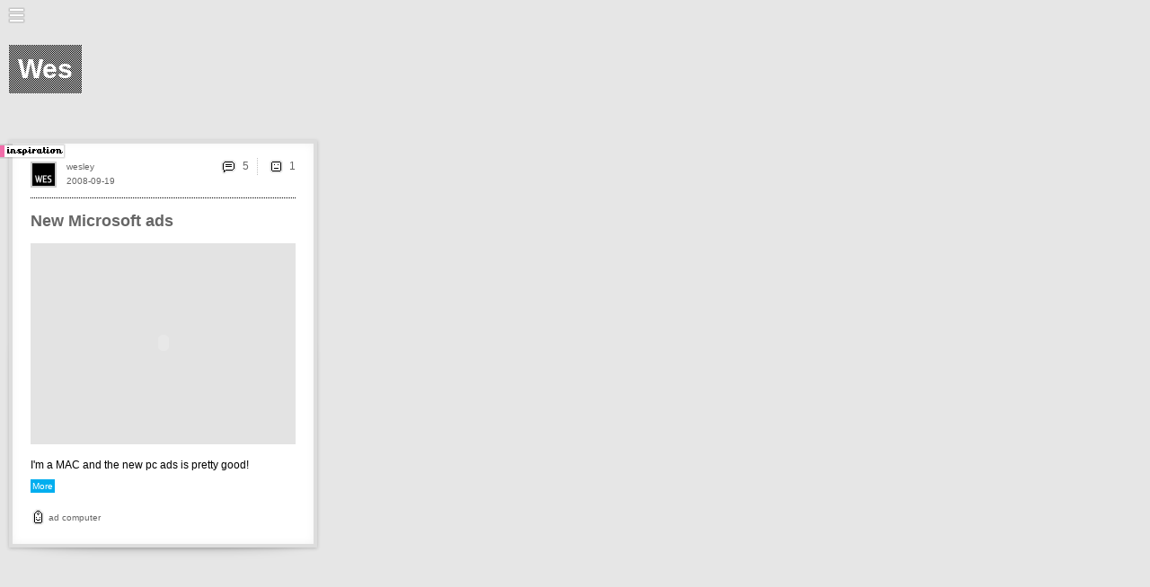

--- FILE ---
content_type: text/html; charset=utf-8
request_url: http://www.db-db.com/inspires/wesley/s/2008-09-19/
body_size: 5735
content:
<!-- <!DOCTYPE html PUBLIC "-//W3C//DTD XHTML 1.0 Strict//EN" "http://www.w3.org/TR/xhtml1/DTD/xhtml1-strict.dtd"> -->
	<html xmlns="http://www.w3.org/1999/xhtml" xml:lang="en" lang="en">
	  <head>
		
		<meta name="robots" content="noindex" />
	    <meta http-equiv="Content-Type" content="text/html; charset=utf-8" />
		<!-- <meta HTTP-EQUIV="CACHE-CONTROL" CONTENT="NO-CACHE" /> -->
	    <meta http-equiv="Content-Language" content="en-us" />
		<meta name="description" content="db-db inspires you">
		
		<meta property="og:image" content="http://db-db.com/inspires/img/logoBig.png"/>
		<meta property="og:site_name" content="JustQrio.us"/>
		<meta property="og:description" content="I'm a MAC and the new pc ads is pretty good!..."/>
		
		<link rel="alternate" type="application/rss+xml" title="RSS 2.0" href="/dbdb6/rssInspires.php?setId=i&langAll=yes&who=wesley" />
		<!-- <meta http-equiv="imagetoolbar" content="no"> -->
	    <!-- <meta name="viewport" content="width=356" /> -->
	    <meta name="viewport" content="width=device-width, initial-scale=1.0, maximum-scale=1.0, user-scalable=no, shrink-to-fit=no "/>
	    
	    <title>Wes | db-db.com</title>

		<link href="/inspires/css/dbdb.css" media="screen, projection" rel="stylesheet" type="text/css" />
		<script src="/inspires/js/lang.js" type="text/javascript"></script>
		<script src="/inspires/js/jquery-1.6.4.min.js" type="text/javascript"></script>
		<script src="/inspires/js/jquery.onImagesLoad.min.js" type="text/javascript"></script>
		<script src="/inspires/js/tools2.js" type="text/javascript"></script>
		
		
		
		<style type="text/css">
		img, div, a, input { behavior: url(/inspires/js/iepngfix.htc) }
		</style>
		
		<style type="text/css">
		
		
		a.nothing{background:none;text-decoration:none;color:#dddddd;}
		a.nothing:hover {color:#dddddd;text-decoration:none;}
		
		a.img:hover{opacity:0.7;}
		
		a,span.a { color:#666666; text-decoration: none; cursor:pointer;}
		a:hover,span.a:hover { color:#00aeef; text-decoration:none;}
		
	
		

		/* these 2 lines are the inline-block for IE6 there must be a space behind  everything and .*/
		#everything .mContent{display:inline}
		#everything> .mContent{display:inline-block}
		#everything {position:absolute; top:156px; display:block; width:auto;}
	
		.mContent{position:relative; display:inline-block; margin-right:10px; margin-top:0px; margin-bottom:40px; padding:20px; border:4px solid #dddddd; background:#ffffff; line-height:22px;  vertical-align:top; width:295px; 

			
			}
		
		
		
		.mComment {position:relative;margin-top:5px; margin-bottom:10px;  padding:10px; border:2px solid #ffffdf; background:#ffffdf; line-height:22px;}
		.mMail {position:relative;margin-top:5px; margin-bottom:10px;  padding:10px; border:2px solid #ffffff; background:#ffffff; line-height:22px;}
		.writeCommentBar{position:relative; width:180px;  margin-top:5px; margin-bottom:10px;  padding:10px;  border:2px solid #ffffdf; background:#ffffdf;}	
		.writeMailBar{position:relative; width:500px;  margin-top:5px; margin-bottom:10px;  padding:10px;  border:2px solid #dddddd; background:#dddddd;}
		textarea#writeCommentTxt:focus {border-style:inset; background:#ffffdf; color:#000000;}
		textarea#writeCommentTxt{ width:100%; margin-bottom:5px;  border-style:inset;border-color:#999999;color:#000000;background:#ffffdf;font-size:14px;line-height:20px;}
		
		
		
		.editTitle{border-bottom:1px #ffffff dotted;width:140px;font-weight:bold;}
		#navEditBg,#navEditColor,#navEditLayout,#navEditTheme{color:#ffffff; padding-left:10px;padding-top:20px;}
		a.nav{ color:#ffffff; text-decoration:none;}
		a.navSub{ color:#ffffff; text-decoration:none;}
		.navMainMenuButton{background:#a8a8a8; font-size:12px;position:relative;padding:0px; border:0px; text-decoration:none;width:160px;height:35px;}
		.navMainMenuButtonOn{background:#767676; font-size:12px;position:relative;padding:0px; border:0px; text-decoration:none;width:160px;height:35px;}
		.navMainMenuSubButton{background:#a8a8a8; font-size:12px;position:relative;padding:0px; border:0px; text-decoration:none;width:160px;height:25px;}
		.navMainMenuSubButtonOn{background:#767676; font-size:12px;position:relative;padding:0px; border:0px; text-decoration:none;width:160px;height:35px;}
		
		input.navSearchInput{border-width:1px;width:95px;height:20px;background:#9b9b9b;color:#ffffff;borderColor:#ffffff;}
		input.navSearchInput:focus{border-style:inset;background:#767676;}
		
		img.navFeel{background:#a8a8a8;cursor:pointer;}
		img.navFeelOn{background-image:url(/inspires/img/bgDot.gif);cursor:pointer;}
		img.navFeel:hover{background:#767676;}
		img.minBut{cursor:pointer;}
		img.minBut:hover{cursor:pointer;background:#767676;}
		#navCopyright{font-size:10px;color:#ffffff;margin-left:20px;}
		
		     
		
		.profileTxt{position:relative; width:100px; display:block;line-height:60px; font-size:30px;color:#666666; /* background-image:url(/inspires/img/bgDot.gif); */ padding:10px;}  
		
		
		
		.entryContent{font-size:12px;line-height:24px;color:#000000; }
		.entryContentTxt{width:295px;word-wrap:break-word;display:none; margin-bottom:20px;}
		
		
		a.entryWho{font-size:10px;color:#666666;text-decoration:none;}
		a.entryTitle{font-size:18px;font-weight:bold;color:#666666;text-decoration:none;}
		a.entryURL{font-size:10px;color:#666666;text-decoration:none;}
		a.entryReplyBubble{font-size:12px;color:#666666;text-decoration:none; }
		a.entryContent{color:#666666; font-weight:bold; text-decoration: none;border-bottom: 1px solid #00aeef;}      
		
		.entryContentPreview:hover{opacity:0.7;}   
		
		
		input.entryInputLink:hover, a.entryContent:hover,a.entryReplyBubble:hover,a.entryWho:hover,a.entryURL:hover,a.entryTitle:hover{color:#00aeef;}
		.entryCoverBg {background:#ffffff; position: absolute; z-index: -10; width: 100%; height: 100%; top: 0px; left: 0px; opacity: .9;} 
		.entryFeelBox {display:none; position: absolute; z-index: 20; color:#000000; width: 100%; height: 100%; top: 0px; left: 0px; text-align:center;} 
		.entryFeelTxt {color:#000000; }
		.sideMenuButtonOn{cursor:pointer;position:relative;display:inline;background:#00aeef; padding:0px; width:49px;height:49px;}
		
		a.read{font-size:10px; background:#00aeef;  padding:2px 2px 2px 2px; margin-right:0px;text-decoration:none;color:#ffffff;}
		a.read:hover{background:#ffffff;color:#00aeef;}
		
		input.entryInputLink{cursor:pointer;background:none;color:#666666;font-size:12px;position:relative;text-decoration:none;border-width:0px;}

		input.txtButDarkGray{cursor:pointer;background:none;color:#666666;font-size:12px;position:relative;text-decoration:none;border-width:0px;}
		input.txtButDarkGray:hover{color:#00aeef;}

		input.commentBut{cursor:pointer;background:none;color:#999999;font-size:12px;position:relative;text-decoration:none;border-width:0px;}
		input.commentBut:hover{color:#000000;}
		.entryCommentContent{font-size:12px;line-height:20px;color:#000000;}
		a.commentWho{font-size:10px;color:#999999;text-decoration:none;}
		a.commentWho:hover{color:#000000;}
	
		.entryPreviewImg{clip:rect(0px,295px,221px,0px);position:absolute;}  /* to use clip, it has to be absolute*/
		.entryImg{background-color:#e3e3e3;}    
		.entryImgHolder {position: absolute; width: 100%; height: 100%; top: 0px; left: 0px;}


		.entryImgBox {background-color:#dddddd; background-repeat:no-repeat; background-position:50% 50%; top: 0px; left: 0px;}

		
		.mPageBar {vertical-align:bottom; text-align:left; line-height:23px;color:#000000;font-size:12px; margin-bottom:40px;}
		a#arrowL {color:#ffffff; display: inline-block; width: 20px; height: 20px;  margin: 0 auto; background-color: #666666; text-align:center;padding:0px 8px 0px 8px;}
		a#arrowR { color:#ffffff; display: inline-block; width: 20px; height: 20px; margin: 0 auto; background-color: #666666; text-align:center; padding:0px 8px 0px 8px;}
		.pageArrow { color:#ffffff; display: inline-block; width: auto; height: 25px; margin: 0 auto; background-color: #eeeeee; text-align:center;padding:0px 0px 0px 0px;}
		.pageNum{text-align:center;display:inline-block;width:auto;height:25px; color:#666666;padding:0px 8px 0px 8px;text-decoration:none;}
		.pageNum:hover{background:#00aeef;color:#e6e6e6;}
		.currPageNum{vertical-align:bottom;text-align:center;display: inline-block;width:auto;height:25px; color:#e6e6e6;padding:0px 8px 0px 8px; background:#00aeef;text-decoration:none;}
		
		
		
		</style>
		
		<script type="text/javascript">




				init('0','inspires','wesley','',
				'yes','2008-09-19','','668',
				'0','10','768','190','41065','auto','Left');
				
				var _gaq = _gaq || [];
				_gaq.push(['_setAccount', 'UA-146950-7']);
				_gaq.push(['_trackPageview']);

				(function() {
					var ga = document.createElement('script'); ga.type = 'text/javascript'; ga.async = true;
					ga.src = ('https:' == document.location.protocol ? 'https://ssl' : 'http://www') + '.google-analytics.com/ga.js';
					var s = document.getElementsByTagName('script')[0]; s.parentNode.insertBefore(ga, s);
				})();

		</script>
			
			
	  </head>

	  <body onload="" bgcolor="#e6e6e6" onresize="resized();">
		
		<div id="dim-screen" style="display:none;"><div class="mainLoadImg"></div></div>     
		<div style="display:none;position:absolute;"><img class="pixelated" src="/inspires/img/load0.gif"><img src="/inspires/img/load1.gif"><img src="/inspires/img/load2.gif"></a></div> 
		<div id="navMax" class="pixelated" style="display:block;" onclick="navMax();"></div>
		<div id="mainTitle" style="left:200px;">Wes</div>
		<div id="addButton" style="position:absolute; left:200px; top:125px;"></div>
		
		<table id="navTable" border="0" cellspacing="0" cellpadding="0" width="160" style="display:none; height:668px; background:#9b9b9b;">
			<tr height="593">
				<td valign="top" width="160">
					<div id="navMenu" style="">
							
							
							<div id="navTopMenu"><div id="navProfileIcon" style="position:absolute;top:51px;left:20px;display:block;">
							<a href="/inspires/wesley/about/"><img title="About wesley" height="50" height="50" class="userImg" title="wesley" src="/dbdb6/thumb/3285efd95304a8ddeccbde0d53dffe49"></a></div><div style="position:absolute;top:58px;left:85px;"><img class="pixelated" title="VIP" src="/inspires/img/iconProfileVip.png" border=0 width=29 height=22><img class="pixelated" title="Verified" src="/inspires/img/iconProfilePhotoOpen.png" border=0 width=29 height=22></div></div>
							<div id="navMainMenu"><table border="0" cellspacing="0" cellpadding="0" bgcolor="#9b9b9b">
			<tr id="navMainMenuUser" class="navMainMenuButtonOn" style=""><td><a href="/inspires/wesley/" onclick=""><img class="pixelated" title="Blog" alt="Blog" width="35" height="35" border="0" src="/inspires/img/navMainMenuIconFeed.png"></a></td><td><img width="2" border="0" src="/inspires/img/trans.gif"></td><td width="88" valign="middle" ><a id="navTxtUser" class="nav" href="/inspires/wesley/" onclick="" onmouseover="navMainMenuOver('User','767676');" onmouseout="navMainMenuOut('User');">Blog (1)</a></td><td align="middle"><img class="imgBut pixelated" onclick="openNavMenu('User');" id="navUserPlus" title="+" alt="+" width="35" height="35"  border="0" src="/inspires/img/navMainMenuIconPlus.gif"></td></tr><tr><td><img height="1" border="0" src="/inspires/img/trans.gif"></td></tr><tr><td colspan=4><table id="navTagMenu" border=0 cellspacing=0 cellpadding=0><tr id="navMainMenuTag0" class="navMainMenuSubButton" style=""><td><a href="/inspires/wesley/s/tag:video/" onclick=""><img class="pixelated" title="video" alt="video" width="35" height="35" border="0" src="/inspires/img/trans.gif"></a></td><td><img width="2" border="0" src="/inspires/img/trans.gif"></td><td width="88" valign="middle" ><a id="navTxtTag0" class="navSub" href="/inspires/wesley/s/tag:video/" onclick="" onmouseover="navMainMenuOver('Tag0','767676');" onmouseout="navMainMenuOut('Tag0');">video</a></td><td align="middle"><img width="35"  border="0" src="/inspires/img/trans.gif"></td></tr><tr><td><img height="1" border="0" src="/inspires/img/trans.gif"></td></tr><tr id="navMainMenuTag1" class="navMainMenuSubButton" style=""><td><a href="/inspires/wesley/s/tag:branding/" onclick=""><img class="pixelated" title="branding" alt="branding" width="35" height="35" border="0" src="/inspires/img/trans.gif"></a></td><td><img width="2" border="0" src="/inspires/img/trans.gif"></td><td width="88" valign="middle" ><a id="navTxtTag1" class="navSub" href="/inspires/wesley/s/tag:branding/" onclick="" onmouseover="navMainMenuOver('Tag1','767676');" onmouseout="navMainMenuOut('Tag1');">branding</a></td><td align="middle"><img width="35"  border="0" src="/inspires/img/trans.gif"></td></tr><tr><td><img height="1" border="0" src="/inspires/img/trans.gif"></td></tr><tr id="navMainMenuTag2" class="navMainMenuSubButton" style=""><td><a href="/inspires/wesley/s/tag:motion/" onclick=""><img class="pixelated" title="motion" alt="motion" width="35" height="35" border="0" src="/inspires/img/trans.gif"></a></td><td><img width="2" border="0" src="/inspires/img/trans.gif"></td><td width="88" valign="middle" ><a id="navTxtTag2" class="navSub" href="/inspires/wesley/s/tag:motion/" onclick="" onmouseover="navMainMenuOver('Tag2','767676');" onmouseout="navMainMenuOut('Tag2');">motion</a></td><td align="middle"><img width="35"  border="0" src="/inspires/img/trans.gif"></td></tr><tr><td><img height="1" border="0" src="/inspires/img/trans.gif"></td></tr><tr id="navMainMenuTag3" class="navMainMenuSubButton" style=""><td><a href="/inspires/wesley/s/tag:music/" onclick=""><img class="pixelated" title="music" alt="music" width="35" height="35" border="0" src="/inspires/img/trans.gif"></a></td><td><img width="2" border="0" src="/inspires/img/trans.gif"></td><td width="88" valign="middle" ><a id="navTxtTag3" class="navSub" href="/inspires/wesley/s/tag:music/" onclick="" onmouseover="navMainMenuOver('Tag3','767676');" onmouseout="navMainMenuOut('Tag3');">music</a></td><td align="middle"><img width="35"  border="0" src="/inspires/img/trans.gif"></td></tr><tr><td><img height="1" border="0" src="/inspires/img/trans.gif"></td></tr><tr id="navMainMenuTag4" class="navMainMenuSubButton" style=""><td><a href="/inspires/wesley/s/tag:funny/" onclick=""><img class="pixelated" title="funny" alt="funny" width="35" height="35" border="0" src="/inspires/img/trans.gif"></a></td><td><img width="2" border="0" src="/inspires/img/trans.gif"></td><td width="88" valign="middle" ><a id="navTxtTag4" class="navSub" href="/inspires/wesley/s/tag:funny/" onclick="" onmouseover="navMainMenuOver('Tag4','767676');" onmouseout="navMainMenuOut('Tag4');">funny</a></td><td align="middle"><img width="35"  border="0" src="/inspires/img/trans.gif"></td></tr><tr><td><img height="1" border="0" src="/inspires/img/trans.gif"></td></tr><tr><td colspan=4><img height="4" border="0" src="/inspires/img/trans.gif"></td></tr></td></tr></table>
			<tr id="navMainMenuWork" class="navMainMenuButton pixelated" style=""><td><a href="/inspires/wesley:work/" onclick=""><img class="pixelated" title="Portfolio" alt="Portfolio" width="35" height="35" border="0" src="/inspires/img/navMainMenuIconWork.png"></a></td><td><img width="2" border="0" src="/inspires/img/trans.gif"></td><td width="88" valign="middle" ><a id="navTxtWork" class="nav" href="/inspires/wesley:work/" onclick="" onmouseover="navMainMenuOver('Work','767676');" onmouseout="navMainMenuOut('Work');">Portfolio</a></td><td align="middle"><img width="35"  border="0" src="/inspires/img/trans.gif"></td></tr><tr><td><img height="1" border="0" src="/inspires/img/trans.gif"></td></tr>
			<tr id="navMainMenuProfile" class="navMainMenuButton pixelated" style=""><td><a href="/inspires/wesley/about/" onclick=""><img class="pixelated" title="About" alt="About" width="35" height="35" border="0" src="/inspires/img/navMainMenuIconUser.png"></a></td><td><img width="2" border="0" src="/inspires/img/trans.gif"></td><td width="88" valign="middle" ><a id="navTxtProfile" class="nav" href="/inspires/wesley/about/" onclick="" onmouseover="navMainMenuOver('Profile','767676');" onmouseout="navMainMenuOut('Profile');">About</a></td><td align="middle"><img width="35"  border="0" src="/inspires/img/trans.gif"></td></tr><tr><td><img height="1" border="0" src="/inspires/img/trans.gif"></td></tr><tr><td colspan=4><img height="20" border="0" src="/inspires/img/trans.gif"></td></tr>
			<tr id="navMainMenuVip" class="" style=""><td><a href="/inspires/vip/" onclick=""><img class="pixelated" title="db-db" alt="db-db" width="35" height="35" border="0" src="/inspires/img/navMainMenuIconVip.png"></a></td><td><img width="2" border="0" src="/inspires/img/trans.gif"></td><td width="88" valign="middle" ><a id="navTxtVip" class="nav" href="/inspires/vip/" onclick="" onmouseover="navMainMenuOver('Vip','767676');" onmouseout="navMainMenuOut('Vip');">db-db</a></td><td align="middle"><img width="35"  border="0" src="/inspires/img/trans.gif"></td></tr><tr><td><img height="1" border="0" src="/inspires/img/trans.gif"></td></tr>
			

			
			
			
		  </table></div>
							<div id="navLogin"></div>
							<div id="navSearch">
						<table border="0" cellspacing="0" cellpadding="0"><tr>
							<td><img class="pixelated" onclick="document.getElementById('navSearchInput').focus();navMax();" style="cursor:pointer; display:inline;" width=35 height=35 src="/inspires/img/navMainMenuIconSearch.png"></td>
							<td><input onkeypress="submitSearch(event);" maxlength="100" type="text" name="username" id="navSearchInput" class="navSearchInput" value="2008-09-19"/></td>
						</tr></table>
					</div>
							
							<div id="navStyle" style="top:0px;left:0px;position:absolute;display:none;"><a href="/inspires/wesley-edit/s/2008-09-19/"><img class="minBut pixelated" border="0" src="/inspires/img/navMainMenuIconStyle.png"></a></div>
						
							<div id="navMin" style="display:;" onclick="navMin();"></div>
							
					</div>
					<div id="navTri" style="position:absolute;top:174px;left:160px; display:none;"><img class="pixelated" src="/inspires/img/navTri.gif" border="0"></div>
				</td>
			</tr>
			<tr height="35">
				<td valign="middle" align="center">
					
				</td>
			</tr>
			<tr height="35" valigh="bottom">
				<td valign="middle">
					<div id="navCopyright" style="display:block;"><span style="vertical-align:top;">Copyright db-db.com</span> <a href="mailto:info@db-db.com?subject=hello db"><img class="pixelated" src="/inspires/img/iconEmail.png" border=0></a></div>
				</td>
			</tr>

		</table>


		<div id="everything" style="left:200px;" ><div id="iframeUpload"></div><div id="entry41065" style=" display:none;" class="drop-shadow curved curved-hz-1 mContent"><div id="entryDim41065" class="entryDim" style="display:none;"><div class="mainLoadImg"></div></div><div id="entryFeelBox41065" class="entryFeelBox">
						<div style="position:relative; top:160px;">
							<div style="font-size:20px;font-weight:bold;">How Do You Feel About It?</div><br><br>
							<center>
							<table border=0 cellspacing=0 cellpadding=0><tr>
								<td align=middle><img id="entryFeelBut041065" style="width:49px;height:49px" class="pixelated sideMenuButton" onclick="dbdbFeel('0',41065);" alt="Ok" border=0 src="/inspires/img/iconFeelOkBig.png"><br><br>
								<div id="entryFeel041065" class="entryFeelTxt"></div></td>
								<td align=middle><img id="entryFeelBut141065" style="width:49px;height:49px" class="pixelated sideMenuButton" onclick="dbdbFeel('1',41065);" alt="Good" border=0 src="/inspires/img/iconFeelGoodBig.png"><br><br>
								<div id="entryFeel141065" class="entryFeelTxt"></div></td>
								<td align=middle><img id="entryFeelBut241065" style="width:49px;height:49px" class="pixelated sideMenuButton" onclick="dbdbFeel('2',41065);" alt="Sad" border=0 src="/inspires/img/iconFeelSadBig.png"><br><br>
								<div id="entryFeel241065" class="entryFeelTxt"></div></td>
								<td align=middle><img id="entryFeelBut341065" style="width:49px;height:49px" class="pixelated sideMenuButton" onclick="dbdbFeel('3',41065);" alt="Angry" border=0 src="/inspires/img/iconFeelAngryBig.png"><br><br>
								<div id="entryFeel341065" class="entryFeelTxt"></div></td>
								<td align=middle><img id="entryFeelBut441065" style="width:49px;height:49px" class="pixelated sideMenuButton" onclick="dbdbFeel('4',41065);" alt="Fun" border=0 src="/inspires/img/iconFeelFunBig.png"><br><br>
								<div id="entryFeel441065" class="entryFeelTxt"></div></td>
							</tr></table><br>
							<div id="entryFeelInfo41065" style="display:none;">Added to Feelings</a> (<span class="a" onclick="dbdbDelFeel('41065');">Remove</span>)</div>
							</center>
						</div>
						<div class="bigCloseBut"  onclick="closeFeel('41065');"></div>
						<div class="entryCoverBg" onclick="closeFeel('41065');"></div>
				</div><table id="entryTable41065" style="width:295px;" border=0 cellspacing=0 cellpadding=0><tr><td style="color:#999999;" valign=top height=40><a class="nothing" href="/inspires/wesley/"><img title="wesley" height="25" height="25" class="miniImg" title="wesley" src="/dbdb6/thumb/3285efd95304a8ddeccbde0d53dffe49"></a></td></tr>
			<tr><td style="border-top:1px #000000 dotted; padding-top:15px;"><div id="entryTitle41065" style="font-size:16px;"><div id="entryTitleBox41065" style="width:295px; overflow:hidden;text-overflow:ellipsis; white-space:nowrap;"><a class="entryTitle"  style="width:295px; overflow:hidden;text-overflow:ellipsis; white-space:nowrap;" onclick="" href="/inspires/wesley/s/id:41065/">New Microsoft ads</a> </div></div><br><div id="entryAllImgs41065" class="entryImgHolder" style="position:relative;"><div class="entryImgBox" style="display:block; width:295; height:221;" id="entryImg1_41065">
			
				
				
					<script type="text/javascript"><!--
					chooseLoadImg ('entryImg1_41065',0);
					--></script>
				                                    
			
			<object id="entryImgSrc1_41065" class="entryImg" width="295" height="221"><param name="movie" value="http://www.youtube.com/v/HrmF-mPLybw&color1=0xb1b1b1&color2=0xcfcfcf&hl=en_US&feature=player_embedded&fs=1"/><param name="allowFullScreen" value="true"/><param name="allowScriptAccess" value="always"/><embed class="entryImg" src="http://www.youtube.com/v/HrmF-mPLybw&color1=0xb1b1b1&color2=0xcfcfcf&hl=en_US&feature=player_embedded&fs=1" type="application/x-shockwave-flash" allowfullscreen="true" allowScriptAccess="always" width="295" height="221"/></object></div></div><br><div class="entryContent" id="entryContent41065" ><div><div onclick="showEntryFullContent('41065');" id="entryContentPreview41065" style="overflow:hidden; cursor:pointer;"><div class="entryContentPreview" style="width:295px;word-wrap:break-word;">I'm a MAC and the new pc ads is pretty good! </div><a id="entryRead41065" class="read" > More </a></div><div class="entryContentTxt" id="entryContentFull41065">I'm a MAC and the new pc ads is pretty good!<br><a id="entryRead41065" class="read" onclick="hideEntryFullContent('41065');"> Less </a></div></div></div><div style="font-size:11px"><br><table border=0 cellspacing=0 cellpadding=0></td></tr><tr height=20px><td style="line-height:0px;" valign="top"><img class="pixelated" width=20 height=20 src="/inspires/img/iconTags.png"></td><td width="100%" id="entryTags41065"><div><a class="entryURL" onclick="" href="/inspires/wesley/s/tag:ad/">ad</a> <a class="entryURL" onclick="" href="/inspires/wesley/s/tag:computer/">computer</a> </div></td></tr></table></div></td></tr>
			</table>
			<div id="entryDate41065" style="position:absolute;left:60px;top:31px;"><a class="entryWho" onclick="" href="/inspires/wesley/s/2008-09-19/">2008-09-19</a></div>
			<div id="entryWho41065" style="position:absolute;left:60px;top:15px;"><a class="entryWho" onclick="" href="/inspires/wesley/">wesley</a> </div><div id="entryCommentButton41065" style="position:absolute;right:20px;top:15px;"><table border=0 cellspacing=0 cellpadding=0><tr><td><table style="" border="0" cellspacing="0" cellpadding="0" >
		<tr><td width="25"><a href="/inspires/wesley/s/id:41065/#comments"><img class="pixelated" title="5" width="20" height="20" border=0 src="/inspires/img/iconComment.png"></a></td>
			<td><a class="entryReplyBubble" href="/inspires/wesley/s/id:41065/#comments">5</a></td>
		</tr>
	</table></td><td><img class="pixelated" width=20 height=20 src="/inspires/img/iconSep.gif"></td><td><table style="" border="0" cellspacing="0" cellpadding="0" >
		<tr><td width="25"><img class="pixelated" style="cursor:pointer;" onclick="dbdbReadFeel(41065);" title="1" width="20" height="20" border=0 src="/inspires/img/iconFeelOk.png"></td>
			<td><input id="entryTotalFeels41065" class="entryInputLink" type="button" onclick="dbdbReadFeel(41065);" value="1"/></td>
		</tr>
	</table></td></tr></table></div><div style="position:absolute;top:-5px;left:-25px;"><img class="pixelated" width="87" height="29" src="/inspires/img/stickerVip.png"></div>
			</div><input type="hidden" id="entryType41065" value="blog"/>
			<script type="text/javascript"><!-- 
			entryLoad('41065');
			resized();
			--></script></div> 
		<div id="allComments" style="left:958px;"></div>

		
		
		<script type="text/javascript"><!--
			
			
			
			
			if (searchString.length>0 && searchString.substr(0,3)!="id:") {
				//showSearchBar();	
			}
			
			// after everything is loaded including images..
			window.onload = function(){ dimScreenOff(); }
			//-->
			</script>
	  </body>
	</html>
